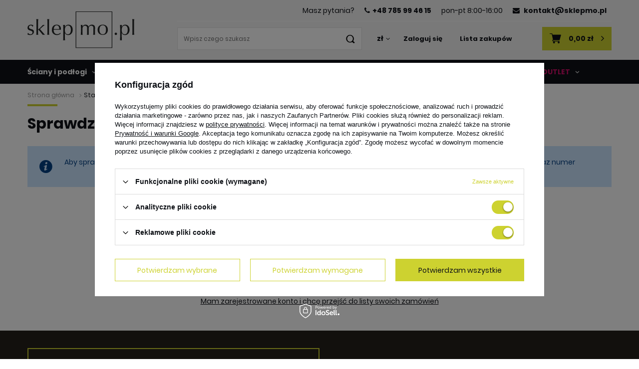

--- FILE ---
content_type: text/html; charset=utf-8
request_url: https://sklepmo.pl/order-open.php
body_size: 17299
content:
<!DOCTYPE html>
<html lang="pl" class="--vat --gross " ><head><meta name='viewport' content='user-scalable=no, initial-scale = 1.0, maximum-scale = 1.0, width=device-width'/> <meta http-equiv="Content-Type" content="text/html; charset=utf-8"><meta http-equiv="X-UA-Compatible" content="IE=edge"><title>Sklepmo.pl - Sklep z wyposażeniem wnętrz. Sprawdź ofertę</title><meta name="description" content="Markowe produkty najwyższej jakości. Sklepmo.pl - zobacz cały asortyment"><link rel="icon" href="/gfx/pol/favicon.ico"><meta name="theme-color" content="#CDD230"><meta name="msapplication-navbutton-color" content="#CDD230"><meta name="apple-mobile-web-app-status-bar-style" content="#CDD230"><link rel="preload stylesheet" as="style" href="/gfx/pol/style.css.gzip?r=1762272454"><script>var app_shop={urls:{prefix:'data="/gfx/'.replace('data="', '')+'pol/',graphql:'/graphql/v1/'},vars:{priceType:'gross',priceTypeVat:true,productDeliveryTimeAndAvailabilityWithBasket:false,geoipCountryCode:'US',},txt:{priceTypeText:'',},fn:{},fnrun:{},files:[],graphql:{}};const getCookieByName=(name)=>{const value=`; ${document.cookie}`;const parts = value.split(`; ${name}=`);if(parts.length === 2) return parts.pop().split(';').shift();return false;};if(getCookieByName('freeeshipping_clicked')){document.documentElement.classList.remove('--freeShipping');}if(getCookieByName('rabateCode_clicked')){document.documentElement.classList.remove('--rabateCode');}</script><script src="/gfx/pol/shop.js.gzip?r=1762272454"></script><meta name="robots" content="noindex,follow"><meta name="rating" content="general"><meta name="Author" content="Grupa Mo Spółka z ograniczoną odpowiedzialnością Spółka komandytowa na bazie IdoSell (www.idosell.com/shop).">
<!-- Begin LoginOptions html -->

<style>
#client_new_social .service_item[data-name="service_Apple"]:before, 
#cookie_login_social_more .service_item[data-name="service_Apple"]:before,
.oscop_contact .oscop_login__service[data-service="Apple"]:before {
    display: block;
    height: 2.6rem;
    content: url('/gfx/standards/apple.svg?r=1743165583');
}
.oscop_contact .oscop_login__service[data-service="Apple"]:before {
    height: auto;
    transform: scale(0.8);
}
#client_new_social .service_item[data-name="service_Apple"]:has(img.service_icon):before,
#cookie_login_social_more .service_item[data-name="service_Apple"]:has(img.service_icon):before,
.oscop_contact .oscop_login__service[data-service="Apple"]:has(img.service_icon):before {
    display: none;
}
</style>

<!-- End LoginOptions html -->

<!-- Open Graph -->
<script >
window.dataLayer = window.dataLayer || [];
window.gtag = function gtag() {
dataLayer.push(arguments);
}
gtag('consent', 'default', {
'ad_storage': 'denied',
'analytics_storage': 'denied',
'ad_personalization': 'denied',
'ad_user_data': 'denied',
'wait_for_update': 500
});

gtag('set', 'ads_data_redaction', true);
</script><script id="iaiscript_1" data-requirements="W10=" data-ga4_sel="ga4script">
window.iaiscript_1 = `<${'script'}  class='google_consent_mode_update'>
gtag('consent', 'update', {
'ad_storage': 'granted',
'analytics_storage': 'granted',
'ad_personalization': 'granted',
'ad_user_data': 'granted'
});
</${'script'}>`;
</script>
<!-- End Open Graph -->
                <!-- Global site tag (gtag.js) -->
                <script  async src="https://www.googletagmanager.com/gtag/js?id=G-SLH36PQ67E"></script>
                <script >
                    window.dataLayer = window.dataLayer || [];
                    window.gtag = function gtag(){dataLayer.push(arguments);}
                    gtag('js', new Date());
                    
                    gtag('config', 'G-SLH36PQ67E');

                </script>
                            <!-- Google Tag Manager -->
                    <script >(function(w,d,s,l,i){w[l]=w[l]||[];w[l].push({'gtm.start':
                    new Date().getTime(),event:'gtm.js'});var f=d.getElementsByTagName(s)[0],
                    j=d.createElement(s),dl=l!='dataLayer'?'&l='+l:'';j.async=true;j.src=
                    'https://www.googletagmanager.com/gtm.js?id='+i+dl;f.parentNode.insertBefore(j,f);
                    })(window,document,'script','dataLayer','GTM-KW6DJ98X');</script>
            <!-- End Google Tag Manager -->
<!-- Begin additional html or js -->


<!--1|1|1| modified: 2021-06-10 13:08:31-->
<script>app_shop.vars.couriersFormat = {
"0": "0x0",
"1": "41x64",
"100149": "20x30", //InPost Paczkomaty
"100155": "20x30", // InPost Kurier
"10": "20x30", //Kurier
"2": "160x0", // kurier inpost, sposób dodania taki, ponieważ ma indywidualny sposób określania możliwości.
"46":"60x80", // Wincanton - półpaleta
"4":"60x80",
"100072":"80x120", // GEIS - paleta standardowa
"100072":"120x120", // GEIS - paleta standardowa
"100046":"120x230", // JAG24 - paleta duża
"22":"120x300", // PAF - paleta wielkoformatowa + mniejsza skrzynia
"100049":"170x330" // PATRON - paleta wielkoformatowa + większa skrzynia
}</script>
<!--6|1|6| modified: 2022-09-22 11:56:41-->
<!-- Hotjar Tracking Code for https://sklepmo.pl/ -->
<script>
(function(h,o,t,j,a,r){
h.hj=h.hj||function(){(h.hj.q=h.hj.q||[]).push(arguments)};
h._hjSettings={hjid:3169386,hjsv:6};
a=o.getElementsByTagName('head')[0];
r=o.createElement('script');r.async=1;
r.src=t+h._hjSettings.hjid+j+h._hjSettings.hjsv;
a.appendChild(r);
})(window,document,' https://static.hotjar.com/c/hotjar-','.js?sv=');
</script>
<!--10|1|7| modified: 2023-06-15 20:27:41-->
<script>const hidden_ids = [
'2257',
'2278',
'2315',
'2247',
'4299',
'1464',
'4125',
'4355'
  ];

const hidden_special_ids = [
'36096729_10'
  ];</script>
<!--11|1|8-->
<!-- Google tag (gtag.js) -->
<script async src="https://www.googletagmanager.com/gtag/js?id=G-K91L7NEY8V"></script>
<script>
  window.dataLayer = window.dataLayer || [];
  function gtag(){dataLayer.push(arguments);}
  gtag('js', new Date());

  gtag('config', 'G-K91L7NEY8V');
</script>
<!--13|1|8-->
<script type="application/ld+json">{
          "@context": "https://schema.org",
          "@type": "LocalBusiness",
          "name": "Grupa Mo Spółka z ograniczoną odpowiedzialnością sp.k.",
          "image": "https://sklepmo.pl/data/gfx/mask/pol/logo_1_big.png",
          "url": "https://sklepmo.pl/",
          "telephone": "+48 785 994 615",
          "address": {
            "@type": "PostalAddress",
            "streetAddress": "Głogowska 248",
            "addressLocality": "Poznań",
            "postalCode": "60-111",
            "addressRegion": "wielkopolskie",
            "addressCountry": "PL"
          },
          "openingHoursSpecification": [
            {
              "@type": "OpeningHoursSpecification",
              "dayOfWeek": [
                "Monday",
                "Tuesday",
                "Wednesday",
                "Thursday",
                "Friday"
              ],
              "opens": "09:00",
              "closes": "19:00"
            },
            {
              "@type": "OpeningHoursSpecification",
              "dayOfWeek": "Saturday",
              "opens": "09:00",
              "closes": "16:00"
            }
          ]
        }</script>
<!--14|1|8-->
<script>
if (window.location.href === 'https://sklepmo.pl/pol_m_Lazienka_MEBLE-LAZIENKOWE_Lustra-lazienkowe-266.html') {
    // Sprawdzenie czy istnieje już canonical
    var existing = document.querySelector('link[rel="canonical"]');
    if (existing) {
        // Zamieniamy href istniejącego canonicala
        existing.href = 'https://sklepmo.pl/pol_m_Lazienka_LUSTRA-LAZIENKOWE-354.html';
        console.log('Canonical zaktualizowany: ' + existing.href);
    } else {
        // Tworzymy nowy, jeśli nie ma
        var link = document.createElement('link');
        link.rel = 'canonical';
        link.href = 'https://sklepmo.pl/pol_m_Lazienka_LUSTRA-LAZIENKOWE-354.html';
        document.head.appendChild(link);
        console.log('Canonical dodany: ' + link.href);
    }
}
</script>

<!-- End additional html or js -->
</head><body><script>
					var script = document.createElement('script');
					script.src = app_shop.urls.prefix + 'envelope.js.gzip';

					document.getElementsByTagName('body')[0].insertBefore(script, document.getElementsByTagName('body')[0].firstChild);
				</script><div id="container" class="order-open_page container"><header class="d-flex flex-nowrap flex-md-wrap mx-md-n3 commercial_banner"><script class="ajaxLoad">
                app_shop.vars.vat_registered = "true";
                app_shop.vars.currency_format = "###,##0.00";
                
                    app_shop.vars.currency_before_value = false;
                
                    app_shop.vars.currency_space = true;
                
                app_shop.vars.symbol = "zł";
                app_shop.vars.id= "PLN";
                app_shop.vars.baseurl = "http://sklepmo.pl/";
                app_shop.vars.sslurl= "https://sklepmo.pl/";
                app_shop.vars.curr_url= "%2Forder-open.php";
                

                var currency_decimal_separator = ',';
                var currency_grouping_separator = ' ';

                
                    app_shop.vars.blacklist_extension = ["exe","com","swf","js","php"];
                
                    app_shop.vars.blacklist_mime = ["application/javascript","application/octet-stream","message/http","text/javascript","application/x-deb","application/x-javascript","application/x-shockwave-flash","application/x-msdownload"];
                
                    app_shop.urls.contact = "/contact-pol.html";
                </script><div id="viewType" style="display:none"></div><div id="menu_banners3" class="d-none d-sm-block col-9"><div class="menu_button3_wrapper"><div class="banners3 d-none d-md-flex justify-content-end align-items-center">
    <div class="banners3__label mx-2">
        <span>Masz pytania?</span>
    </div>
    <div class="banners3__link mx-2">
        <a href="tel:+48785994615"><strong><i class="icon-phone"></i>+48 785 99 46 15</strong></a>
    </div>
    <div class="banners3__label mx-2">
        <span>pon-pt 8:00-16:00</span>
    </div>
    <div class="banners3__link mx-2">
        <a href="mailto:kontakt@sklepmo.pl"><strong><i class="icon-envelope"></i> kontakt@sklepmo.pl</strong></a>
    </div>
</div></div></div><div id="logo" class="col-md-3 d-flex align-items-center"><a href="/main.php" target="_self"><img src="/data/gfx/mask/pol/logo_1_big.png" alt="Sklep Mo – armatura i ceramika" width="214" height="74"></a></div><form action="https://sklepmo.pl/search.php" method="get" id="menu_search" class="col-md-3 col-lg-4"><label class="d-md-none"><i class="icon-search"></i></label><div><div class="form-group"><input id="menu_search_text" type="text" name="text" class="catcomplete" placeholder="Wpisz czego szukasz"></div><button type="submit"><i class="icon-search"></i></button><a href="https://sklepmo.pl/searching.php" title=""><i class="icon-remove d-md-none"></i></a></div></form><div id="menu_settings" class="col-md-3 px-0 px-md-3 d-flex align-items-center justify-content-center justify-content-lg-between"><div class="open_trigger"><span class="d-none d-md-inline-block flag_txt">zł</span><div class="menu_settings_wrapper d-md-none"><div class="menu_settings_inline"><div class="menu_settings_header">
                                        Język i waluta: 
                                    </div><div class="menu_settings_content"><span class="menu_settings_flag flag flag_pol"></span><strong class="menu_settings_value"><span class="menu_settings_language">pl</span><span> | </span><span class="menu_settings_currency">zł</span></strong></div></div><div class="menu_settings_inline"><div class="menu_settings_header">
                                        Dostawa do: 
                                    </div><div class="menu_settings_content"><strong class="menu_settings_value">Polska</strong></div></div></div><i class="icon-angle-down d-none d-md-inline-block"></i></div><form action="https://sklepmo.pl/settings.php" method="post"><ul class="bg_alter"><li><div class="form-group"><label for="menu_settings_curr">Waluta</label><div class="select-after"><select class="form-control" name="curr" id="menu_settings_curr"><option value="PLN" selected>zł</option><option value="EUR">€ (1 zł = 0.2365€)
                                                                    </option></select></div></div><div class="form-group"><label for="menu_settings_country">Dostawa do</label><div class="select-after"><select class="form-control" name="country" id="menu_settings_country"><option value="1143020076">Holandia</option><option selected value="1143020003">Polska</option></select></div></div></li><li class="buttons"><button class="btn --solid --large" type="submit">
                                        Zastosuj zmiany
                                    </button></li></ul></form><div id="menu_additional"><a class="account_link" href="https://sklepmo.pl/login.php">Zaloguj się</a><a href="/basketedit.php?mode=2" class="wishlist_link">
                            Lista zakupów
							<span>0</span></a></div></div><script>
            app_shop.txt.basket = {
                remove_product: "Usuń produkt",
                products_worth: "Wartość zamówienia:>",
                shipping_cost: "Koszt przesyłki od: >",
                order_button_title: "Kliknij, by przejść do koszyka",
                order_button_text: "Złóż zamówienie",
                free_shipping: "Darmowa dostawa!",
                free_shipping_left: "Do darmowej dostawy brakuje: >"
            };</script><div id="menu_basket" class="col"><div class="menu_basket_content"><div id="menu_basket_container" class="menu_basket_container"><a class="basket_link" href="/basketedit.php"><strong>0,00 zł</strong></a></div></div></div><nav id="menu_categories" class="col-md-12 px-0 px-md-3 wide"><button type="button" class="navbar-toggler"><i class="icon-reorder"></i></button><div class="navbar-collapse" id="menu_navbar"><ul class="navbar-nav mx-md-n2"><li class="nav-item"><a  href="/pol_m_Sciany-i-podlogi-158.html" target="_self" title="Ściany i podłogi" class="nav-link" >Ściany i podłogi</a><ul class="navbar-subnav"><li class="nav-item"><a class="nav-link" href="/pol_m_Sciany-i-podlogi_PLYTKI-CERAMICZNE-194.html" target="_self">PŁYTKI CERAMICZNE</a><ul class="navbar-subsubnav"><li class="nav-item"><a class="nav-link" href="/pol_m_Sciany-i-podlogi_PLYTKI-CERAMICZNE_Plytki-podlogowe-195.html" target="_self">Płytki podłogowe</a></li><li class="nav-item"><a class="nav-link" href="/pol_m_Sciany-i-podlogi_PLYTKI-CERAMICZNE_Plytki-scienne-202.html" target="_self">Płytki ścienne</a></li><li class="nav-item"><a class="nav-link" href="/pol_m_Sciany-i-podlogi_PLYTKI-CERAMICZNE_Dekory-i-mozaiki-203.html" target="_self">Dekory i mozaiki</a></li><li class="nav-item"><a class="nav-link" href="/pol_m_Sciany-i-podlogi_PLYTKI-CERAMICZNE_Plytki-tarasowe-206.html" target="_self">Płytki tarasowe</a></li><li class="nav-item"><a class="nav-link" href="/pol_m_Sciany-i-podlogi_PLYTKI-CERAMICZNE_Plytki-elewacyjne-208.html" target="_self">Płytki elewacyjne</a></li><li class="nav-item"><a class="nav-link" href="/pol_m_Sciany-i-podlogi_PLYTKI-CERAMICZNE_Plytki-wielkoformatowe-198.html" target="_self">Płytki wielkoformatowe</a></li><li class="nav-item"><a class="nav-link" href="/pol_m_Sciany-i-podlogi_PLYTKI-CERAMICZNE_Plytki-marmuropodobne-196.html" target="_self">Płytki marmuropodobne</a></li><li class="nav-item"><a class="nav-link" href="/pol_m_Sciany-i-podlogi_PLYTKI-CERAMICZNE_Plytki-drewnopodobne-197.html" target="_self">Płytki drewnopodobne</a></li><li class="nav-item"><a class="nav-link" href="/pol_m_Sciany-i-podlogi_PLYTKI-CERAMICZNE_Plytki-betonopodobne-201.html" target="_self">Płytki betonopodobne</a></li><li class="nav-item"><a class="nav-link" href="/pol_m_Sciany-i-podlogi_PLYTKI-CERAMICZNE_Plytki-kamieniopodobne-200.html" target="_self">Płytki kamieniopodobne</a></li><li class="nav-item"><a class="nav-link" href="/pol_m_Sciany-i-podlogi_PLYTKI-CERAMICZNE_Plytki-typu-lastryko-204.html" target="_self">Płytki typu lastryko</a></li><li class="nav-item"><a class="nav-link" href="/pol_m_Sciany-i-podlogi_PLYTKI-CERAMICZNE_Plytki-w-monokolorze-199.html" target="_self">Płytki w monokolorze</a></li><li class="nav-item"><a class="nav-link" href="/pol_m_Sciany-i-podlogi_PLYTKI-CERAMICZNE_Plytki-3D-205.html" target="_self">Płytki 3D</a></li><li class="nav-item"><a class="nav-link" href="/pol_m_Sciany-i-podlogi_PLYTKI-CERAMICZNE_Plytki-patchworkowe-207.html" target="_self">Płytki patchworkowe</a></li><li class="nav-item"><a class="nav-link" href="/pol_m_Sciany-i-podlogi_PLYTKI-CERAMICZNE_Plytki-heksagonalne-209.html" target="_self">Płytki heksagonalne</a></li></ul></li><li class="nav-item"><a class="nav-link" href="/pol_m_Sciany-i-podlogi_PODLOGI-WINYLOWE-271.html" target="_self">PODŁOGI WINYLOWE</a><ul class="navbar-subsubnav"><li class="nav-item"><a class="nav-link" href="/pol_m_Sciany-i-podlogi_PODLOGI-WINYLOWE_Panele-winylowe-LVT-272.html" target="_self">Panele winylowe LVT</a></li><li class="nav-item"><a class="nav-link" href="/pol_m_Sciany-i-podlogi_PODLOGI-WINYLOWE_Panele-winylowe-SPC-273.html" target="_self">Panele winylowe SPC</a></li><li class="nav-item"><a class="nav-link" href="/pol_m_Sciany-i-podlogi_PODLOGI-WINYLOWE_Panele-winylowe-PCV-274.html" target="_self">Panele winylowe PCV</a></li><li class="nav-item"><a class="nav-link" href="/pol_m_Sciany-i-podlogi_PODLOGI-WINYLOWE_Panele-winylowe-w-jodelke-381.html" target="_self">Panele winylowe w jodełkę</a></li></ul></li><li class="nav-item"><a class="nav-link" href="/pol_m_Sciany-i-podlogi_SZTUCZNA-TRAWA-332.html" target="_self">SZTUCZNA TRAWA</a></li><li class="nav-item"><a class="nav-link" href="/pol_m_Sciany-i-podlogi_PLYTKI-TARASOWE-I-OGRODOWE-339.html" target="_self">PŁYTKI TARASOWE I OGRODOWE</a><ul class="navbar-subsubnav"><li class="nav-item"><a class="nav-link" href="/pol_m_Sciany-i-podlogi_PLYTKI-TARASOWE-I-OGRODOWE_Akcesoria-do-montazu-340.html" target="_self">Akcesoria do montażu</a></li><li class="nav-item"><a class="nav-link" href="/pol_m_Sciany-i-podlogi_PLYTKI-TARASOWE-I-OGRODOWE_Plytki-tarasowe-i-ogrodowe-362.html" target="_self">Płytki tarasowe i ogrodowe</a></li></ul></li><li class="nav-item"><a class="nav-link" href="/pol_m_Sciany-i-podlogi_TAPETY-376.html" target="_self">TAPETY</a></li></ul></li><li class="nav-item"><a  href="/pol_m_Lazienka-168.html" target="_self" title="Łazienka" class="nav-link" >Łazienka</a><ul class="navbar-subnav"><li class="nav-item"><a class="nav-link" href="/pol_m_Lazienka_BATERIE-169.html" target="_self">BATERIE</a><ul class="navbar-subsubnav"><li class="nav-item"><a class="nav-link" href="/pol_m_Lazienka_BATERIE_Baterie-umywalkowe-170.html" target="_self">Baterie umywalkowe</a></li><li class="nav-item"><a class="nav-link" href="/pol_m_Lazienka_BATERIE_Baterie-bidetowe-171.html" target="_self">Baterie bidetowe</a></li><li class="nav-item"><a class="nav-link" href="/pol_m_Lazienka_BATERIE_Baterie-wannowe-212.html" target="_self">Baterie wannowe</a></li><li class="nav-item"><a class="nav-link" href="/pol_m_Lazienka_BATERIE_Baterie-wannowo-prysznicowe-211.html" target="_self">Baterie wannowo-prysznicowe</a></li><li class="nav-item"><a class="nav-link" href="/pol_m_Lazienka_BATERIE_Baterie-prysznicowe-214.html" target="_self">Baterie prysznicowe</a></li><li class="nav-item"><a class="nav-link" href="/pol_m_Lazienka_BATERIE_Zestawy-prysznicowe-213.html" target="_self">Zestawy prysznicowe</a></li><li class="nav-item"><a class="nav-link" href="/pol_m_Lazienka_BATERIE_Deszczownice-215.html" target="_self">Deszczownice</a></li><li class="nav-item"><a class="nav-link" href="/pol_m_Lazienka_BATERIE_Elementy-podtynkowe-216.html" target="_self">Elementy podtynkowe</a></li><li class="nav-item"><a class="nav-link" href="/pol_m_Lazienka_BATERIE_Baterie-akcesoria-210.html" target="_self">Baterie - akcesoria</a></li></ul></li><li class="nav-item"><a class="nav-link" href="/pol_m_Lazienka_UMYWALKI-173.html" target="_self">UMYWALKI</a><ul class="navbar-subsubnav"><li class="nav-item"><a class="nav-link" href="/pol_m_Lazienka_UMYWALKI_Umywalki-wiszace-260.html" target="_self">Umywalki wiszące</a></li><li class="nav-item"><a class="nav-link" href="/pol_m_Lazienka_UMYWALKI_Umywalki-nablatowe-174.html" target="_self">Umywalki nablatowe</a></li><li class="nav-item"><a class="nav-link" href="/pol_m_Lazienka_UMYWALKI_Umywalki-podblatowe-224.html" target="_self">Umywalki podblatowe</a></li><li class="nav-item"><a class="nav-link" href="/pol_m_Lazienka_UMYWALKI_Umywalki-polblatowe-329.html" target="_self">Umywalki półblatowe</a></li><li class="nav-item"><a class="nav-link" href="/pol_m_Lazienka_UMYWALKI_Umywalki-wpuszczane-w-blat-226.html" target="_self">Umywalki wpuszczane w blat</a></li><li class="nav-item"><a class="nav-link" href="/pol_m_Lazienka_UMYWALKI_Umywalki-meblowe-227.html" target="_self">Umywalki meblowe</a></li><li class="nav-item"><a class="nav-link" href="/pol_m_Lazienka_UMYWALKI_Umywalki-wolnostojace-225.html" target="_self">Umywalki wolnostojące</a></li><li class="nav-item"><a class="nav-link" href="/pol_m_Lazienka_UMYWALKI_Korki-do-umywalek-254.html" target="_self">Korki do umywalek</a></li><li class="nav-item"><a class="nav-link" href="/pol_m_Lazienka_UMYWALKI_Syfony-do-umywalek-313.html" target="_self">Syfony do umywalek</a></li></ul></li><li class="nav-item"><a class="nav-link" href="/pol_m_Lazienka_TOALETY-I-WC-217.html" target="_self">TOALETY I WC</a><ul class="navbar-subsubnav"><li class="nav-item"><a class="nav-link" href="/pol_m_Lazienka_TOALETY-I-WC_Miski-WC-219.html" target="_self">Miski WC</a></li><li class="nav-item"><a class="nav-link" href="/pol_m_Lazienka_TOALETY-I-WC_Deski-sedesowe-218.html" target="_self">Deski sedesowe</a></li><li class="nav-item"><a class="nav-link" href="/pol_m_Lazienka_TOALETY-I-WC_Bidety-259.html" target="_self">Bidety</a></li><li class="nav-item"><a class="nav-link" href="/pol_m_Lazienka_TOALETY-I-WC_Pisuary-220.html" target="_self">Pisuary</a></li><li class="nav-item"><a class="nav-link" href="/pol_m_Lazienka_TOALETY-I-WC_Toalety-myjace-330.html" target="_self">Toalety myjące</a></li><li class="nav-item"><a class="nav-link" href="/pol_m_Lazienka_TOALETY-I-WC_Akcesoria-221.html" target="_self">Akcesoria</a></li><li class="nav-item"><a class="nav-link" href="/pol_m_Lazienka_TOALETY-I-WC_Przyciski-splukujace-242.html" target="_self">Przyciski spłukujące</a></li><li class="nav-item"><a class="nav-link" href="/pol_m_Lazienka_TOALETY-I-WC_Stelaze-podtynkowe-246.html" target="_self">Stelaże podtynkowe</a></li></ul></li><li class="nav-item"><a class="nav-link" href="/pol_m_Lazienka_WANNY-176.html" target="_self">WANNY</a><ul class="navbar-subsubnav"><li class="nav-item"><a class="nav-link" href="/pol_m_Lazienka_WANNY_Wanny-wolnostojace-229.html" target="_self">Wanny wolnostojące</a></li><li class="nav-item"><a class="nav-link" href="/pol_m_Lazienka_WANNY_Wanny-prostokatne-177.html" target="_self">Wanny prostokątne</a></li><li class="nav-item"><a class="nav-link" href="/pol_m_Lazienka_WANNY_Wanny-owalne-228.html" target="_self">Wanny owalne</a></li><li class="nav-item"><a class="nav-link" href="/pol_m_Lazienka_WANNY_Wanny-asymetryczne-230.html" target="_self">Wanny asymetryczne</a></li><li class="nav-item"><a class="nav-link" href="/pol_m_Lazienka_WANNY_Syfony-do-wanien-318.html" target="_self">Syfony do wanien</a></li><li class="nav-item"><a class="nav-link" href="/pol_m_Lazienka_WANNY_Obudowy-i-nogi-do-wanien-323.html" target="_self">Obudowy i nogi do wanien</a></li></ul></li><li class="nav-item"><a class="nav-link" href="/pol_m_Lazienka_BRODZIKI-231.html" target="_self">BRODZIKI</a><ul class="navbar-subsubnav"><li class="nav-item"><a class="nav-link" href="/pol_m_Lazienka_BRODZIKI_Brodziki-kwadratowe-232.html" target="_self">Brodziki kwadratowe</a></li><li class="nav-item"><a class="nav-link" href="/pol_m_Lazienka_BRODZIKI_Brodziki-prostokatne-234.html" target="_self">Brodziki prostokątne</a></li><li class="nav-item"><a class="nav-link" href="/pol_m_Lazienka_BRODZIKI_Brodziki-polokragle-235.html" target="_self">Brodziki półokrągłe</a></li><li class="nav-item"><a class="nav-link" href="/pol_m_Lazienka_BRODZIKI_Syfony-do-brodzikow-333.html" target="_self">Syfony do brodzików</a></li><li class="nav-item"><a class="nav-link" href="/pol_m_Lazienka_BRODZIKI_Obudowy-i-akcesoria-do-brodzikow-365.html" target="_self">Obudowy i akcesoria do brodzików</a></li></ul></li><li class="nav-item"><a class="nav-link" href="/pol_m_Lazienka_PRYSZNICE-236.html" target="_self">PRYSZNICE</a><ul class="navbar-subsubnav"><li class="nav-item"><a class="nav-link" href="/pol_m_Lazienka_PRYSZNICE_Kabiny-prysznicowe-237.html" target="_self">Kabiny prysznicowe</a></li><li class="nav-item"><a class="nav-link" href="/pol_m_Lazienka_PRYSZNICE_Drzwi-prysznicowe-239.html" target="_self">Drzwi prysznicowe</a></li><li class="nav-item"><a class="nav-link" href="/pol_m_Lazienka_PRYSZNICE_Scianki-prysznicowe-240.html" target="_self">Ścianki prysznicowe</a></li><li class="nav-item"><a class="nav-link" href="/pol_m_Lazienka_PRYSZNICE_Kabiny-Walk-in-241.html" target="_self">Kabiny Walk-in</a></li><li class="nav-item"><a class="nav-link" href="/pol_m_Lazienka_PRYSZNICE_Baterie-prysznicowe-257.html" target="_self">Baterie prysznicowe</a></li><li class="nav-item"><a class="nav-link" href="/pol_m_Lazienka_PRYSZNICE_Deszczownice-258.html" target="_self">Deszczownice</a></li><li class="nav-item"><a class="nav-link" href="/pol_m_Lazienka_PRYSZNICE_Odplywy-prysznicowe-261.html" target="_self">Odpływy prysznicowe</a></li></ul></li><li class="nav-item"><a class="nav-link" href="/pol_m_Lazienka_STELAZE-PODTYNKOWE-243.html" target="_self">STELAŻE PODTYNKOWE</a><ul class="navbar-subsubnav"><li class="nav-item"><a class="nav-link" href="/pol_m_Lazienka_STELAZE-PODTYNKOWE_Przyciski-splukujace-244.html" target="_self">Przyciski spłukujące</a></li><li class="nav-item"><a class="nav-link" href="/pol_m_Lazienka_STELAZE-PODTYNKOWE_Stelaze-podtynkowe-akcesoria-245.html" target="_self">Stelaże podtynkowe-akcesoria</a></li><li class="nav-item"><a class="nav-link" href="/pol_m_Lazienka_STELAZE-PODTYNKOWE_Stelaze-podtynkowe-247.html" target="_self">Stelaże podtynkowe</a></li></ul></li><li class="nav-item"><a class="nav-link" href="/pol_m_Lazienka_ODPLYWY-SYFONY-I-ZAWORY-314.html" target="_self">ODPŁYWY, SYFONY I ZAWORY</a><ul class="navbar-subsubnav"><li class="nav-item"><a class="nav-link" href="/pol_m_Lazienka_ODPLYWY-SYFONY-I-ZAWORY_Syfony-do-umywalek-315.html" target="_self">Syfony do umywalek</a></li><li class="nav-item"><a class="nav-link" href="/pol_m_Lazienka_ODPLYWY-SYFONY-I-ZAWORY_Korki-do-umywalek-316.html" target="_self">Korki do umywalek</a></li><li class="nav-item"><a class="nav-link" href="/pol_m_Lazienka_ODPLYWY-SYFONY-I-ZAWORY_Odplywy-prysznicowe-317.html" target="_self">Odpływy prysznicowe</a></li><li class="nav-item"><a class="nav-link" href="/pol_m_Lazienka_ODPLYWY-SYFONY-I-ZAWORY_Syfony-do-wanien-319.html" target="_self">Syfony do wanien</a></li><li class="nav-item"><a class="nav-link" href="/pol_m_Lazienka_ODPLYWY-SYFONY-I-ZAWORY_Syfony-do-brodzikow-328.html" target="_self">Syfony do brodzików</a></li><li class="nav-item"><a class="nav-link" href="/pol_m_Lazienka_ODPLYWY-SYFONY-I-ZAWORY_Zawory-i-elementy-podtynkowe-366.html" target="_self">Zawory i elementy podtynkowe</a></li></ul></li><li class="nav-item"><a class="nav-link" href="/pol_m_Lazienka_MEBLE-LAZIENKOWE-265.html" target="_self">MEBLE ŁAZIENKOWE</a><ul class="navbar-subsubnav"><li class="nav-item"><a class="nav-link" href="/pol_m_Lazienka_MEBLE-LAZIENKOWE_Lustra-lazienkowe-266.html" target="_self">Lustra łazienkowe</a></li><li class="nav-item"><a class="nav-link" href="/pol_m_Lazienka_MEBLE-LAZIENKOWE_Szafki-lazienkowe-277.html" target="_self">Szafki łazienkowe</a></li><li class="nav-item"><a class="nav-link" href="/pol_m_Lazienka_MEBLE-LAZIENKOWE_Blaty-i-konsole-do-lazienki-324.html" target="_self">Blaty i konsole do łazienki</a></li><li class="nav-item"><a class="nav-link" href="/pol_m_Lazienka_MEBLE-LAZIENKOWE_Stoliki-lazienkowe-345.html" target="_self">Stoliki łazienkowe</a></li></ul></li><li class="nav-item"><a class="nav-link" href="/pol_m_Lazienka_AKCESORIA-LAZIENKOWE-279.html" target="_self">AKCESORIA ŁAZIENKOWE</a><ul class="navbar-subsubnav"><li class="nav-item"><a class="nav-link" href="/pol_m_Lazienka_AKCESORIA-LAZIENKOWE_Haczyki-287.html" target="_self">Haczyki</a></li><li class="nav-item"><a class="nav-link" href="/pol_m_Lazienka_AKCESORIA-LAZIENKOWE_Wieszaki-i-drazki-na-reczniki-280.html" target="_self">Wieszaki i drążki na ręczniki</a></li><li class="nav-item"><a class="nav-link" href="/pol_m_Lazienka_AKCESORIA-LAZIENKOWE_Dozowniki-na-mydlo-284.html" target="_self">Dozowniki na mydło</a></li><li class="nav-item"><a class="nav-link" href="/pol_m_Lazienka_AKCESORIA-LAZIENKOWE_Szczotki-do-WC-286.html" target="_self">Szczotki do WC</a></li><li class="nav-item"><a class="nav-link" href="/pol_m_Lazienka_AKCESORIA-LAZIENKOWE_Uchwyty-na-papier-toaletowy-282.html" target="_self">Uchwyty na papier toaletowy</a></li><li class="nav-item"><a class="nav-link" href="/pol_m_Lazienka_AKCESORIA-LAZIENKOWE_Inne-akcesoria-283.html" target="_self">Inne akcesoria</a></li><li class="nav-item"><a class="nav-link" href="/pol_m_Lazienka_AKCESORIA-LAZIENKOWE_Zestawy-akcesoriow-382.html" target="_self">Zestawy akcesoriów</a></li></ul></li><li class="nav-item"><a class="nav-link" href="/pol_m_Lazienka_LUSTRA-LAZIENKOWE-354.html" target="_self">LUSTRA ŁAZIENKOWE</a><ul class="navbar-subsubnav"><li class="nav-item"><a class="nav-link" href="/pol_m_Lazienka_LUSTRA-LAZIENKOWE_Lustra-prostokatne-358.html" target="_self">Lustra prostokątne</a></li></ul></li></ul></li><li class="nav-item"><a  href="/pol_m_Dom-346.html" target="_self" title="Dom" class="nav-link" >Dom</a><ul class="navbar-subnav"><li class="nav-item"><a class="nav-link" href="/pol_m_Dom_SALON-347.html" target="_self">SALON</a><ul class="navbar-subsubnav"><li class="nav-item"><a class="nav-link" href="/pol_m_Dom_SALON_Stoliki-do-salonu-348.html" target="_self">Stoliki do salonu</a></li><li class="nav-item"><a class="nav-link" href="/pol_m_Dom_SALON_Lustra-361.html" target="_self">Lustra</a></li></ul></li><li class="nav-item"><a class="nav-link" href="/pol_m_Dom_UZDATNIANIE-WODY-367.html" target="_self">UZDATNIANIE WODY</a><ul class="navbar-subsubnav"><li class="nav-item"><a class="nav-link" href="/pol_m_Dom_UZDATNIANIE-WODY_Uzdatniacze-wody-368.html" target="_self">Uzdatniacze wody</a></li></ul></li></ul></li><li class="nav-item"><a  href="/pol_m_Ogrzewanie-179.html" target="_self" title="Ogrzewanie" class="nav-link" >Ogrzewanie</a><ul class="navbar-subnav"><li class="nav-item"><a class="nav-link" href="/pol_m_Ogrzewanie_Grzejniki-dekoracyjne-180.html" target="_self">Grzejniki dekoracyjne</a></li><li class="nav-item"><a class="nav-link" href="/pol_m_Ogrzewanie_Grzejniki-lazienkowe-181.html" target="_self">Grzejniki łazienkowe</a></li><li class="nav-item"><a class="nav-link" href="/pol_m_Ogrzewanie_Grzejniki-drabinkowe-248.html" target="_self">Grzejniki drabinkowe</a></li><li class="nav-item"><a class="nav-link" href="/pol_m_Ogrzewanie_Grzejniki-plytowe-322.html" target="_self">Grzejniki płytowe</a></li><li class="nav-item"><a class="nav-link" href="/pol_m_Ogrzewanie_Grzejniki-elektryczne-250.html" target="_self">Grzejniki elektryczne</a></li><li class="nav-item"><a class="nav-link" href="/pol_m_Ogrzewanie_Zawory-i-akcesoria-do-grzejnikow-249.html" target="_self">Zawory i akcesoria do grzejników</a></li></ul></li><li class="nav-item"><a  href="/pol_m_Oswietlenie-100.html" target="_self" title="Oświetlenie " class="nav-link" >Oświetlenie </a><ul class="navbar-subnav"><li class="nav-item"><a class="nav-link" href="/pol_m_Oswietlenie-_Kinkiety-269.html" target="_self">Kinkiety</a></li><li class="nav-item"><a class="nav-link" href="/pol_m_Oswietlenie-_Lampy-sufitowe-267.html" target="_self">Lampy sufitowe</a></li><li class="nav-item"><a class="nav-link" href="/pol_m_Oswietlenie-_Lampy-stojace-289.html" target="_self">Lampy stojące</a></li><li class="nav-item"><a class="nav-link" href="/pol_m_Oswietlenie-_System-magnetyczny-oswietlenia-LED-268.html" target="_self">System magnetyczny oświetlenia LED</a></li><li class="nav-item"><a class="nav-link" href="/pol_m_Oswietlenie-_Akcesoria-do-oswietlenia-270.html" target="_self">Akcesoria do oświetlenia</a></li></ul></li><li class="nav-item"><a  href="/pol_m_Ogrod-334.html" target="_self" title="Ogród" class="nav-link" >Ogród</a><ul class="navbar-subnav"><li class="nav-item"><a class="nav-link" href="/pol_m_Ogrod_SZTUCZNA-TRAWA-335.html" target="_self">SZTUCZNA TRAWA</a><ul class="navbar-subsubnav"><li class="nav-item"><a class="nav-link" href="/pol_m_Ogrod_SZTUCZNA-TRAWA_Sztuczna-trawa-349.html" target="_self">Sztuczna trawa</a></li><li class="nav-item"><a class="nav-link" href="/pol_m_Ogrod_SZTUCZNA-TRAWA_Akcesoria-do-trawy-350.html" target="_self">Akcesoria do trawy</a></li></ul></li><li class="nav-item"><a class="nav-link" href="/pol_m_Ogrod_PLYTKI-TARASOWE-I-OGRODOWE-338.html" target="_self">PŁYTKI TARASOWE I OGRODOWE</a><ul class="navbar-subsubnav"><li class="nav-item"><a class="nav-link" href="/pol_m_Ogrod_PLYTKI-TARASOWE-I-OGRODOWE_Akcesoria-do-montazu-342.html" target="_self">Akcesoria do montażu</a></li><li class="nav-item"><a class="nav-link" href="/pol_m_Ogrod_PLYTKI-TARASOWE-I-OGRODOWE_Plytki-tarasowe-i-ogrodowe-363.html" target="_self">Płytki tarasowe i ogrodowe</a></li></ul></li><li class="nav-item"><a class="nav-link" href="/pol_m_Ogrod_PUNKTY-POBORU-WODY-378.html" target="_self">PUNKTY POBORU WODY</a><ul class="navbar-subsubnav"><li class="nav-item"><a class="nav-link" href="/pol_m_Ogrod_PUNKTY-POBORU-WODY_Aquapoint-379.html" target="_self">Aquapoint</a></li><li class="nav-item"><a class="nav-link" href="/pol_m_Ogrod_PUNKTY-POBORU-WODY_Akcesoria-do-montazu-380.html" target="_self">Akcesoria do montażu</a></li></ul></li></ul></li><li class="nav-item"><a  href="https://sklepmo.yourtechnicaldomain.com/blog-list.php?id=2" target="_self" title="Blog" class="nav-link" >Blog</a></li><li class="nav-item"><a class="nav-link" href="/producers.php" title="Kliknij, aby wyświetlić wszystkich producentów">
                                Producenci
                              </a><ul class="navbar-subnav"><li class="nav-item"><a class="nav-link" title="ALTHEA" href="/firm-pol-1621929404-ALTHEA.html">ALTHEA</a></li><li class="nav-item"><a class="nav-link" title="Ape" href="/firm-pol-1591341106-Ape.html">Ape</a></li><li class="nav-item"><a class="nav-link" title="AQFORM" href="/firm-pol-1591734648-AQFORM.html">AQFORM</a></li><li class="nav-item"><a class="nav-link" title="Arcana" href="/firm-pol-1621929328-Arcana.html">Arcana</a></li><li class="nav-item"><a class="nav-link" title="ARIOSTEA" href="/firm-pol-1621929450-ARIOSTEA.html">ARIOSTEA</a></li><li class="nav-item"><a class="nav-link" title="Arkos" href="/firm-pol-1591734652-Arkos.html">Arkos</a></li><li class="nav-item"><a class="nav-link" title="Artemide" href="/firm-pol-1591734592-Artemide.html">Artemide</a></li><li class="nav-item"><a class="nav-link" title="astro" href="/firm-pol-1591734663-astro.html">astro</a></li><li class="nav-item"><a class="nav-link" title="astro lighting" href="/firm-pol-1621929423-astro-lighting.html">astro lighting</a></li><li class="nav-item"><a class="nav-link" title="AXOR" href="/firm-pol-1621929366-AXOR.html">AXOR</a></li><li class="nav-item"><a class="nav-link" title="Azteca" href="/firm-pol-1591341113-Azteca.html">Azteca</a></li><li class="nav-item"><a class="nav-link" title="AZULEJO ESPANOL" href="/firm-pol-1621929426-AZULEJO-ESPANOL.html">AZULEJO ESPANOL</a></li><li class="nav-item"><a class="nav-link" title="Baldocer" href="/firm-pol-1591734619-Baldocer.html">Baldocer</a></li><li class="nav-item"><a class="nav-link" title="Barwolf" href="/firm-pol-1591734615-Barwolf.html">Barwolf</a></li><li class="nav-item"><a class="nav-link" title="Basicstern" href="/firm-pol-1591734621-Basicstern.html">Basicstern</a></li><li class="nav-item"><a class="nav-link" title="BEGA" href="/firm-pol-1591734651-BEGA.html">BEGA</a></li><li class="nav-item"><a class="nav-link" title="BISAZZA" href="/firm-pol-1621929387-BISAZZA.html">BISAZZA</a></li><li class="nav-item"><a class="nav-link" title="Blauet" href="/firm-pol-1591734598-Blauet.html">Blauet</a></li><li class="nav-item"><a class="nav-link" title="Blomus" href="/firm-pol-1621929363-Blomus.html">Blomus</a></li><li class="nav-item"><a class="nav-link" title="Casalgrande Padana" href="/firm-pol-1591254025-Casalgrande-Padana.html">Casalgrande Padana</a></li><li class="nav-item"><a class="nav-link" title="Catalano" href="/firm-pol-1308137285-Catalano.html">Catalano</a></li><li class="nav-item"><a class="nav-link" title="Ceramika Netto" href="/firm-pol-1621929451-Ceramika-Netto.html">Ceramika Netto</a></li><li class="nav-item"><a class="nav-link" title="Ceramika Paradyż" href="/firm-pol-1308137281-Ceramika-Paradyz.html">Ceramika Paradyż</a></li><li class="nav-item"><a class="nav-link" title="Cerrad" href="/firm-pol-1621929365-Cerrad.html">Cerrad</a></li><li class="nav-item"><a class="nav-link" title="Cersanit" href="/firm-pol-1591734605-Cersanit.html">Cersanit</a></li><li class="nav-item"><a class="nav-link" title="Charme Parquet" href="/firm-pol-1591734582-Charme-Parquet.html">Charme Parquet</a></li><li class="nav-item"><a class="nav-link" title="Charme Parquet Prestige Grass" href="/firm-pol-1591734665-Charme-Parquet-Prestige-Grass.html">Charme Parquet Prestige Grass</a></li><li class="nav-item"><a class="nav-link" title="Chors" href="/firm-pol-1591734588-Chors.html">Chors</a></li><li class="nav-item"><a class="nav-link" title="CIFRE" href="/firm-pol-1591734661-CIFRE.html">CIFRE</a></li><li class="nav-item"><a class="nav-link" title="Cleoni" href="/firm-pol-1591734623-Cleoni.html">Cleoni</a></li><li class="nav-item"><a class="nav-link" title="CORDIVARI" href="/firm-pol-1621929415-CORDIVARI.html">CORDIVARI</a></li><li class="nav-item"><a class="nav-link" title="COTTO D'ESTE" href="/firm-pol-1621929428-COTTO-DESTE.html">COTTO D'ESTE</a></li><li class="nav-item"><a class="nav-link" title="Dabstory" href="/firm-pol-1621929364-Dabstory.html">Dabstory</a></li><li class="nav-item"><a class="nav-link" title="Deante" href="/firm-pol-1591734624-Deante.html">Deante</a></li><li class="nav-item"><a class="nav-link" title="Delta Light" href="/firm-pol-1591734650-Delta-Light.html">Delta Light</a></li><li class="nav-item"><a class="nav-link" title="Devon&amp;Devon" href="/firm-pol-1591734584-Devon-Devon.html">Devon&amp;Devon</a></li><li class="nav-item"><a class="nav-link" title="Disegno" href="/firm-pol-1621929340-Disegno.html">Disegno</a></li><li class="nav-item"><a class="nav-link" title="DL" href="/firm-pol-1621929418-DL.html">DL</a></li><li class="nav-item"><a class="nav-link" title="Dorndbracht" href="/firm-pol-1591734635-Dorndbracht.html">Dorndbracht</a></li><li class="nav-item"><a class="nav-link" title="DUNIN" href="/firm-pol-1621929358-DUNIN.html">DUNIN</a></li><li class="nav-item"><a class="nav-link" title="Duravit" href="/firm-pol-1591341121-Duravit.html">Duravit</a></li><li class="nav-item"><a class="nav-link" title="ENDON" href="/firm-pol-1621929413-ENDON.html">ENDON</a></li><li class="nav-item"><a class="nav-link" title="EQUIPE" href="/firm-pol-1591734656-EQUIPE.html">EQUIPE</a></li><li class="nav-item"><a class="nav-link" title="Eterno Ivica" href="/firm-pol-1591734664-Eterno-Ivica.html">Eterno Ivica</a></li><li class="nav-item"><a class="nav-link" title="EXCELLENT" href="/firm-pol-1621929407-EXCELLENT.html">EXCELLENT</a></li><li class="nav-item"><a class="nav-link" title="FABBIAN" href="/firm-pol-1621929414-FABBIAN.html">FABBIAN</a></li><li class="nav-item"><a class="nav-link" title="Fap" href="/firm-pol-1591341112-Fap.html">Fap</a></li><li class="nav-item"><a class="nav-link" title="FJORDD" href="/firm-pol-1621929391-FJORDD.html">FJORDD</a></li><li class="nav-item"><a class="nav-link" title="FLOS" href="/firm-pol-1621929378-FLOS.html">FLOS</a></li><li class="nav-item"><a class="nav-link" title="FONDOVALLE" href="/firm-pol-1621929429-FONDOVALLE.html">FONDOVALLE</a></li><li class="nav-item"><a class="nav-link" title="Franke" href="/firm-pol-1621929327-Franke.html">Franke</a></li><li class="nav-item"><a class="nav-link" title="Gama Decor" href="/firm-pol-1591734641-Gama-Decor.html">Gama Decor</a></li><li class="nav-item"><a class="nav-link" title="Geberit" href="/firm-pol-1591734607-Geberit.html">Geberit</a></li><li class="nav-item"><a class="nav-link" title="Gedy" href="/firm-pol-1591734586-Gedy.html">Gedy</a></li><li class="nav-item"><a class="nav-link" title="Gessi" href="/firm-pol-1308137284-Gessi.html">Gessi</a></li><li class="nav-item"><a class="nav-link" title="Glashutte-Limburg" href="/firm-pol-1591734591-Glashutte-Limburg.html">Glashutte-Limburg</a></li><li class="nav-item"><a class="nav-link" title="GMR" href="/firm-pol-1621929457-GMR.html">GMR</a></li><li class="nav-item"><a class="nav-link" title="Graff" href="/firm-pol-1591734634-Graff.html">Graff</a></li><li class="nav-item"><a class="nav-link" title="Grohe" href="/firm-pol-1308137283-Grohe.html">Grohe</a></li><li class="nav-item"><a class="nav-link" title="Grohn" href="/firm-pol-1308137279-Grohn.html">Grohn</a></li><li class="nav-item"><a class="nav-link" title="GSI" href="/firm-pol-1591734640-GSI.html">GSI</a></li><li class="nav-item"><a class="nav-link" title="Hansgrohe" href="/firm-pol-1591341101-Hansgrohe.html">Hansgrohe</a></li><li class="nav-item"><a class="nav-link" title="Harmony" href="/firm-pol-1591734657-Harmony.html">Harmony</a></li><li class="nav-item"><a class="nav-link" title="Hewi" href="/firm-pol-1591734585-Hewi.html">Hewi</a></li><li class="nav-item"><a class="nav-link" title="HOZZE" href="/firm-pol-1621929326-HOZZE.html">HOZZE</a></li><li class="nav-item"><a class="nav-link" title="HUH" href="/firm-pol-1591734658-HUH.html">HUH</a></li><li class="nav-item"><a class="nav-link" title="Huppe" href="/firm-pol-1591341125-Huppe.html">Huppe</a></li><li class="nav-item"><a class="nav-link" title="HushLab" href="/firm-pol-1308137282-HushLab.html">HushLab</a></li><li class="nav-item"><a class="nav-link" title="IDEAL STANDARD" href="/firm-pol-1621929408-IDEAL-STANDARD.html">IDEAL STANDARD</a></li><li class="nav-item"><a class="nav-link" title="Ideallux" href="/firm-pol-1621929370-Ideallux.html">Ideallux</a></li><li class="nav-item"><a class="nav-link" title="Imola" href="/firm-pol-1308137280-Imola.html">Imola</a></li><li class="nav-item"><a class="nav-link" title="Imperial" href="/firm-pol-1621929349-Imperial.html">Imperial</a></li><li class="nav-item"><a class="nav-link" title="Importer MPI" href="/firm-pol-1621929376-Importer-MPI.html">Importer MPI</a></li><li class="nav-item"><a class="nav-link" title="ION ENTERPRISES" href="/firm-pol-1621929344-ION-ENTERPRISES.html">ION ENTERPRISES</a></li><li class="nav-item"><a class="nav-link" title="JASBA" href="/firm-pol-1621929431-JASBA.html">JASBA</a></li><li class="nav-item"><a class="nav-link" title="Kaldewei" href="/firm-pol-1591341122-Kaldewei.html">Kaldewei</a></li><li class="nav-item"><a class="nav-link" title="Kaspa" href="/firm-pol-1621929372-Kaspa.html">Kaspa</a></li><li class="nav-item"><a class="nav-link" title="Keraben" href="/firm-pol-1591341114-Keraben.html">Keraben</a></li><li class="nav-item"><a class="nav-link" title="Keramag" href="/firm-pol-1591341117-Keramag.html">Keramag</a></li><li class="nav-item"><a class="nav-link" title="KERATEAM" href="/firm-pol-1621929379-KERATEAM.html">KERATEAM</a></li><li class="nav-item"><a class="nav-link" title="Kermi" href="/firm-pol-1591734603-Kermi.html">Kermi</a></li><li class="nav-item"><a class="nav-link" title="KESSEL" href="/firm-pol-1621929390-KESSEL.html">KESSEL</a></li><li class="nav-item"><a class="nav-link" title="Kludi" href="/firm-pol-1591734610-Kludi.html">Kludi</a></li><li class="nav-item"><a class="nav-link" title="Kohlman" href="/firm-pol-1591734667-Kohlman.html">Kohlman</a></li><li class="nav-item"><a class="nav-link" title="KORZILIUS" href="/firm-pol-1718086371-KORZILIUS.html">KORZILIUS</a></li><li class="nav-item"><a class="nav-link" title="Koło" href="/firm-pol-1591341120-Kolo.html">Koło</a></li><li class="nav-item"><a class="nav-link" title="Krion" href="/firm-pol-1621929459-Krion.html">Krion</a></li><li class="nav-item"><a class="nav-link" title="L'antic Colonial" href="/firm-pol-1591274207-Lantic-Colonial.html">L'antic Colonial</a></li><li class="nav-item"><a class="nav-link" title="LA FABBRICA" href="/firm-pol-1621929443-LA-FABBRICA.html">LA FABBRICA</a></li><li class="nav-item"><a class="nav-link" title="LABRA" href="/firm-pol-1621929385-LABRA.html">LABRA</a></li><li class="nav-item"><a class="nav-link" title="Lafaenza" href="/firm-pol-1591341102-Lafaenza.html">Lafaenza</a></li><li class="nav-item"><a class="nav-link" title="Laufen" href="/firm-pol-1591341119-Laufen.html">Laufen</a></li><li class="nav-item"><a class="nav-link" title="Leds C4" href="/firm-pol-1591734631-Leds-C4.html">Leds C4</a></li><li class="nav-item"><a class="nav-link" title="Living Ceramics" href="/firm-pol-1591734614-Living-Ceramics.html">Living Ceramics</a></li><li class="nav-item"><a class="nav-link" title="LORENSO" href="/firm-pol-1718086409-LORENSO.html">LORENSO</a></li><li class="nav-item"><a class="nav-link" title="Marazzi" href="/firm-pol-1591254661-Marazzi.html">Marazzi</a></li><li class="nav-item"><a class="nav-link" title="MARINER" href="/firm-pol-1621929444-MARINER.html">MARINER</a></li><li class="nav-item"><a class="nav-link" title="Marmorin" href="/firm-pol-1591734601-Marmorin.html">Marmorin</a></li><li class="nav-item"><a class="nav-link" title="Masiero" href="/firm-pol-1591734596-Masiero.html">Masiero</a></li><li class="nav-item"><a class="nav-link" title="MCALPINE" href="/firm-pol-1621929389-MCALPINE.html">MCALPINE</a></li><li class="nav-item"><a class="nav-link" title="Megaman" href="/firm-pol-1621929396-Megaman.html">Megaman</a></li><li class="nav-item"><a class="nav-link" title="Megius" href="/firm-pol-1621929420-Megius.html">Megius</a></li><li class="nav-item"><a class="nav-link" title="Meissen Keramik" href="/firm-pol-1621929362-Meissen-Keramik.html">Meissen Keramik</a></li><li class="nav-item"><a class="nav-link" title="Merida" href="/firm-pol-1591734587-Merida.html">Merida</a></li><li class="nav-item"><a class="nav-link" title="MIVIENA" href="/firm-pol-1718086393-MIVIENA.html">MIVIENA</a></li><li class="nav-item"><a class="nav-link" title="Mo" href="/firm-pol-1621929319-Mo.html">Mo</a></li><li class="nav-item"><a class="nav-link" title="MOBI" href="/firm-pol-1621929351-MOBI.html">MOBI</a></li><li class="nav-item"><a class="nav-link" title="Motivo" href="/firm-pol-1762764650-Motivo.html">Motivo</a></li><li class="nav-item"><a class="nav-link" title="MPI" href="/firm-pol-1718086379-MPI.html">MPI</a></li><li class="nav-item"><a class="nav-link" title="MUSEUM" href="/firm-pol-1621929448-MUSEUM.html">MUSEUM</a></li><li class="nav-item"><a class="nav-link" title="Noken" href="/firm-pol-1591734618-Noken.html">Noken</a></li><li class="nav-item"><a class="nav-link" title="Nord Ceram" href="/firm-pol-1591274098-Nord-Ceram.html">Nord Ceram</a></li><li class="nav-item"><a class="nav-link" title="NORDIC" href="/firm-pol-1621929402-NORDIC.html">NORDIC</a></li><li class="nav-item"><a class="nav-link" title="Novellini" href="/firm-pol-1591734660-Novellini.html">Novellini</a></li><li class="nav-item"><a class="nav-link" title="Nowa Gala" href="/firm-pol-1621929356-Nowa-Gala.html">Nowa Gala</a></li><li class="nav-item"><a class="nav-link" title="ODBICIE LUSTRZAN" href="/firm-pol-1718086411-ODBICIE-LUSTRZAN.html">ODBICIE LUSTRZAN</a></li><li class="nav-item"><a class="nav-link" title="Olympia" href="/firm-pol-1621929341-Olympia.html">Olympia</a></li><li class="nav-item"><a class="nav-link" title="Omnires" href="/firm-pol-1621929323-Omnires.html">Omnires</a></li><li class="nav-item"><a class="nav-link" title="Opoczno" href="/firm-pol-1621929353-Opoczno.html">Opoczno</a></li><li class="nav-item"><a class="nav-link" title="OSRAM" href="/firm-pol-1621929424-OSRAM.html">OSRAM</a></li><li class="nav-item"><a class="nav-link" title="Palazzani" href="/firm-pol-1591734600-Palazzani.html">Palazzani</a></li><li class="nav-item"><a class="nav-link" title="Pamesa" href="/firm-pol-1591341109-Pamesa.html">Pamesa</a></li><li class="nav-item"><a class="nav-link" title="Panzeri" href="/firm-pol-1591734630-Panzeri.html">Panzeri</a></li><li class="nav-item"><a class="nav-link" title="Peronda" href="/firm-pol-1621929425-Peronda.html">Peronda</a></li><li class="nav-item"><a class="nav-link" title="PHILIPS" href="/firm-pol-1621929430-PHILIPS.html">PHILIPS</a></li><li class="nav-item"><a class="nav-link" title="POOLSPA" href="/firm-pol-1621929446-POOLSPA.html">POOLSPA</a></li><li class="nav-item"><a class="nav-link" title="Porcelanosa" href="/firm-pol-1591254720-Porcelanosa.html">Porcelanosa</a></li><li class="nav-item"><a class="nav-link" title="ProStern" href="/firm-pol-1591734622-ProStern.html">ProStern</a></li><li class="nav-item"><a class="nav-link" title="Rako" href="/firm-pol-1591273817-Rako.html">Rako</a></li><li class="nav-item"><a class="nav-link" title="RAMKO" href="/firm-pol-1621929400-RAMKO.html">RAMKO</a></li><li class="nav-item"><a class="nav-link" title="Raw Decor" href="/firm-pol-1591734659-Raw-Decor.html">Raw Decor</a></li><li class="nav-item"><a class="nav-link" title="Ricordena" href="/firm-pol-1308137277-Ricordena.html">Ricordena</a></li><li class="nav-item"><a class="nav-link" title="Riho" href="/firm-pol-1591341123-Riho.html">Riho</a></li><li class="nav-item"><a class="nav-link" title="Roca" href="/firm-pol-1591734583-Roca.html">Roca</a></li><li class="nav-item"><a class="nav-link" title="Roltechnik" href="/firm-pol-1591341129-Roltechnik.html">Roltechnik</a></li><li class="nav-item"><a class="nav-link" title="Ronal" href="/firm-pol-1591341126-Ronal.html">Ronal</a></li><li class="nav-item"><a class="nav-link" title="Roth" href="/firm-pol-1621929354-Roth.html">Roth</a></li><li class="nav-item"><a class="nav-link" title="Saloni" href="/firm-pol-1591274257-Saloni.html">Saloni</a></li><li class="nav-item"><a class="nav-link" title="Sanplast" href="/firm-pol-1591341124-Sanplast.html">Sanplast</a></li><li class="nav-item"><a class="nav-link" title="SanSwiss" href="/firm-pol-1591341127-SanSwiss.html">SanSwiss</a></li><li class="nav-item"><a class="nav-link" title="Schell" href="/firm-pol-1621929331-Schell.html">Schell</a></li><li class="nav-item"><a class="nav-link" title="Selestio" href="/firm-pol-1591341116-Selestio.html">Selestio</a></li><li class="nav-item"><a class="nav-link" title="SOLAR CERAMICS" href="/firm-pol-1718086390-SOLAR-CERAMICS.html">SOLAR CERAMICS</a></li><li class="nav-item"><a class="nav-link" title="Soloss" href="/firm-pol-1308137278-Soloss.html">Soloss</a></li><li class="nav-item"><a class="nav-link" title="Spectra" href="/firm-pol-1591734653-Spectra.html">Spectra</a></li><li class="nav-item"><a class="nav-link" title="SPOTLINE" href="/firm-pol-1621929398-SPOTLINE.html">SPOTLINE</a></li><li class="nav-item"><a class="nav-link" title="Steinberg" href="/firm-pol-1591734632-Steinberg.html">Steinberg</a></li><li class="nav-item"><a class="nav-link" title="SternLight" href="/firm-pol-1591734576-SternLight.html">SternLight</a></li><li class="nav-item"><a class="nav-link" title="Steuler" href="/firm-pol-1591341103-Steuler.html">Steuler</a></li><li class="nav-item"><a class="nav-link" title="Stroher" href="/firm-pol-1591341104-Stroher.html">Stroher</a></li><li class="nav-item"><a class="nav-link" title="SYLVANIA" href="/firm-pol-1621929410-SYLVANIA.html">SYLVANIA</a></li><li class="nav-item"><a class="nav-link" title="TCI" href="/firm-pol-1621929403-TCI.html">TCI</a></li><li class="nav-item"><a class="nav-link" title="TECE" href="/firm-pol-1621929434-TECE.html">TECE</a></li><li class="nav-item"><a class="nav-link" title="Terma" href="/firm-pol-1308137287-Terma.html">Terma</a></li><li class="nav-item"><a class="nav-link" title="Treemme" href="/firm-pol-1591734609-Treemme.html">Treemme</a></li><li class="nav-item"><a class="nav-link" title="Tres" href="/firm-pol-1591734599-Tres.html">Tres</a></li><li class="nav-item"><a class="nav-link" title="Tubądzin" href="/firm-pol-1308137276-Tubadzin.html">Tubądzin</a></li><li class="nav-item"><a class="nav-link" title="Unicer" href="/firm-pol-1591341108-Unicer.html">Unicer</a></li><li class="nav-item"><a class="nav-link" title="URBATEK" href="/firm-pol-1718086373-URBATEK.html">URBATEK</a></li><li class="nav-item"><a class="nav-link" title="VADO" href="/firm-pol-1621929381-VADO.html">VADO</a></li><li class="nav-item"><a class="nav-link" title="VASCO" href="/firm-pol-1718086389-VASCO.html">VASCO</a></li><li class="nav-item"><a class="nav-link" title="VENIS" href="/firm-pol-1621929325-VENIS.html">VENIS</a></li><li class="nav-item"><a class="nav-link" title="VERITAAS GRANITO" href="/firm-pol-1621929440-VERITAAS-GRANITO.html">VERITAAS GRANITO</a></li><li class="nav-item"><a class="nav-link" title="Vero" href="/firm-pol-1591734627-Vero.html">Vero</a></li><li class="nav-item"><a class="nav-link" title="Vibia" href="/firm-pol-1591734590-Vibia.html">Vibia</a></li><li class="nav-item"><a class="nav-link" title="Vidrepur" href="/firm-pol-1621929388-Vidrepur.html">Vidrepur</a></li><li class="nav-item"><a class="nav-link" title="Viega" href="/firm-pol-1591734608-Viega.html">Viega</a></li><li class="nav-item"><a class="nav-link" title="Villeroy&amp;Boch" href="/firm-pol-1308137286-Villeroy-Boch.html">Villeroy&amp;Boch</a></li><li class="nav-item"><a class="nav-link" title="VINYLPEX" href="/firm-pol-1718086408-VINYLPEX.html">VINYLPEX</a></li><li class="nav-item"><a class="nav-link" title="Webert" href="/firm-pol-1591734604-Webert.html">Webert</a></li><li class="nav-item"><a class="nav-link" title="Werit" href="/firm-pol-1591734606-Werit.html">Werit</a></li><li class="nav-item"><a class="nav-link" title="WONDERWALL" href="/firm-pol-1718086410-WONDERWALL.html">WONDERWALL</a></li><li class="nav-item"><a class="nav-link" title="Zehnder" href="/firm-pol-1591734602-Zehnder.html">Zehnder</a></li><li class="nav-item"><a class="nav-link" title="ZENON" href="/firm-pol-1718086402-ZENON.html">ZENON</a></li><li class="nav-item"><a class="nav-link" title="ZUCCHETTI" href="/firm-pol-1621929359-ZUCCHETTI.html">ZUCCHETTI</a></li></ul></li><li class="nav-item"><a  href="/pol_m_OUTLET-165.html" target="_self" title="OUTLET" class="nav-link" >OUTLET</a><ul class="navbar-subnav"><li class="nav-item"><a class="nav-link" href="/pol_m_OUTLET_Plytki-166.html" target="_self">Płytki </a></li><li class="nav-item"><a class="nav-link" href="/pol_m_OUTLET_Plytki-tarasowe-344.html" target="_self">Płytki tarasowe</a></li><li class="nav-item"><a class="nav-link" href="/pol_m_OUTLET_Podlogi-winylowe-364.html" target="_self">Podłogi winylowe</a></li><li class="nav-item"><a class="nav-link" href="/pol_m_OUTLET_Baterie-172.html" target="_self">Baterie</a></li><li class="nav-item"><a class="nav-link" href="/pol_m_OUTLET_Umywalki-175.html" target="_self">Umywalki</a></li><li class="nav-item"><a class="nav-link" href="/pol_m_OUTLET_Toalety-i-bidety-222.html" target="_self">Toalety i bidety</a></li><li class="nav-item"><a class="nav-link" href="/pol_m_OUTLET_Wanny-178.html" target="_self">Wanny</a></li><li class="nav-item"><a class="nav-link" href="/pol_m_OUTLET_Brodziki-233.html" target="_self">Brodziki</a></li><li class="nav-item"><a class="nav-link" href="/pol_m_OUTLET_Kabiny-scianki-i-drzwi-prysznicowe-238.html" target="_self">Kabiny, ścianki i drzwi prysznicowe</a></li><li class="nav-item"><a class="nav-link" href="/pol_m_OUTLET_Stelaze-podtynkowe-321.html" target="_self">Stelaże podtynkowe</a></li><li class="nav-item"><a class="nav-link" href="/pol_m_OUTLET_Odplywy-syfony-i-zawory-325.html" target="_self">Odpływy, syfony i zawory</a></li><li class="nav-item"><a class="nav-link" href="/pol_m_OUTLET_Meble-lazienkowe-278.html" target="_self">Meble łazienkowe</a></li><li class="nav-item"><a class="nav-link" href="/pol_m_OUTLET_Lustra-lazienkowe-360.html" target="_self">Lustra łazienkowe</a></li><li class="nav-item"><a class="nav-link" href="/pol_m_OUTLET_Akcesoria-lazienkowe-320.html" target="_self">Akcesoria  łazienkowe</a></li><li class="nav-item"><a class="nav-link" href="/pol_m_OUTLET_Ogrzewanie-182.html" target="_self">Ogrzewanie</a></li><li class="nav-item"><a class="nav-link" href="/pol_m_OUTLET_Oswietlenie-techniczne-288.html" target="_self">Oświetlenie techniczne</a></li><li class="nav-item"><a class="nav-link" href="/pol_m_OUTLET_Oswietlenie-dekoracyjne-290.html" target="_self">Oświetlenie dekoracyjne</a></li><li class="nav-item"><a class="nav-link" href="/pol_m_OUTLET_AKCESORIA-OSWIETLENIOWE-I-ZRODLA-SWIATLA-371.html" target="_self">AKCESORIA OŚWIETLENIOWE I ŹRÓDŁA ŚWIATŁA</a></li><li class="nav-item"><a class="nav-link" href="/pol_m_OUTLET_PLYTKI-CERAMICZNE-375.html" target="_self">PŁYTKI CERAMICZNE</a></li><li class="nav-item"><a class="nav-link" href="/pol_m_OUTLET_Tapety-377.html" target="_self">Tapety</a></li><li class="nav-item"><a class="nav-link" href="/pol_m_OUTLET_SZTUCZNA-TRAWA-383.html" target="_self">SZTUCZNA TRAWA</a></li></ul></li></ul></div></nav></header><div id="layout" class="row clearfix"><aside class="col-3"><div class="setMobileGrid" data-item="#menu_navbar"></div><div class="setMobileGrid" data-item="#menu_navbar3" data-ismenu1="true"></div><div class="setMobileGrid" data-item="#menu_blog"></div><div class="login_menu_block d-lg-none" id="login_menu_block"><a class="sign_in_link" href="/login.php" title=""><i class="icon-user"></i><span>Zaloguj się</span></a><a class="registration_link" href="/client-new.php?register" title=""><i class="icon-lock"></i><span>Zarejestruj się</span></a><a class="order_status_link" href="/order-open.php" title=""><i class="icon-globe"></i><span>Sprawdź status zamówienia</span></a></div><div class="setMobileGrid" data-item="#menu_contact"></div><div class="setMobileGrid" data-item="#menu_settings"></div></aside><div id="content" class="col-12"><div class="breadcrumbs col-md-12"><div class="back_button"><button id="back_button"><i class="icon-angle-left"></i> Wstecz</button></div><div class="list_wrapper"><ol><li class="bc-main"><span><a href="/">Strona główna</a></span></li><li class="bc-active bc-order-open"><span>Status zamówienia</span></li></ol></div></div><section class="order_open mb-4"><h1 class="order_open__label headline"><span class="order_open__label_txt headline__name">Sprawdzenie statusu zamówienia</span></h1><div class="order_open__description menu_messages_message mb-4">Aby sprawdzić status zamówienia, podaj jego numer (znajdziesz go w wiadomość e-mail, którą otrzymałeś po złożeniu zamówienia) oraz numer telefonu lub adres e-mail.</div><form action="/order-open.php" method="post" class="order_open__form row flex-column align-items-center mb-4" novalidate="novalidate"><div class="order_open__inputs col-12 col-sm-7"><input type="hidden" name="operation" value="order_open"><div class="f-group order_open__number"><div class="f-feedback order_open__feedback --number"><input id="order_open__number_input" type="text" class="f-control --validate" name="order_id" required="required" minlength="1"><label for="order_open__number_input" class="f-label">
									Numer zamówienia:
								</label><span class="f-control-feedback"></span></div></div><div class="f-group order_open__email"><div class="f-feedback order_open__feedback --email"><input id="order_open__email_input" type="text" class="f-control --validate" name="email" required="required" data-validate="phone email"><label for="order_open__email_input" class="f-label">
									Twój telefon lub e-mail:
								</label><span class="f-control-feedback"></span></div></div></div><div class="order_open__submit col-12 col-sm-7 d-flex flex-column align-items-center"><button class="btn --solid --medium px-5 order_open__button">
							Sprawdź status zamówienia
						</button></div></form><div class="order_open__signin d-flex justify-content-center"><a href="/login.php" class="order_open__signin_link">Mam zarejestrowane konto i chcę przejść do listy swoich zamówień</a></div></section></div></div></div><footer class=""><div id="footer_links" class="row container four_elements"><ul class="footer_links col-md-4 col-sm-6 col-12" id="links_footer_1"><li><a href="/login.php" target="_self" title="Moje konto" class="footer_links_label" ><span>Moje konto</span></a><ul class="footer_links_sub"><li><a href="/loginedit.php" target="_self" title="Twoje dane" ><span>Twoje dane</span></a></li><li><a href="/client-orders.php" target="_self" title="Moje zakupy" ><span>Moje zakupy</span></a></li><li><a href="/products-bought.php" target="_self" title="Lista zakupionych produktów" ><span>Lista zakupionych produktów</span></a></li><li><a href="/basketedit.php" target="_self" title="Koszyk" ><span>Koszyk</span></a></li><li><a href="/basketedit.php?mode=2" target="_self" title="Lista zakupowa" ><span>Lista zakupowa</span></a></li></ul></li></ul><ul class="footer_links col-md-4 col-sm-6 col-12" id="links_footer_2"><li><a href="/login.php" target="_self" title="Moje zamówienie" class="footer_links_label" ><span>Moje zamówienie</span></a><ul class="footer_links_sub"><li><a href="/order-open.php" target="_self" title="Status zamówienia" ><span>Status zamówienia</span></a></li><li><a href="/rma-open.php" target="_self" title="Chcę zareklamować produkt" ><span>Chcę zareklamować produkt</span></a></li><li><a href="/returns-open.php" target="_self" title="Chcę zwrócić produkt" ><span>Chcę zwrócić produkt</span></a></li></ul></li></ul><ul class="footer_links col-md-4 col-sm-6 col-12" id="links_footer_3"><li><span  title="Informacje" class="footer_links_label" ><span>Informacje</span></span><ul class="footer_links_sub"><li><a href="/Koszt-i-sposob-dostawy-cabout-pol-30.html" target="_self" title="Rodzaje i koszty dostawy" ><span>Rodzaje i koszty dostawy</span></a></li><li><a href="/pol_m_Informacje_Sposoby-platnosci-307.html" target="_self" title="Sposoby płatności" ><span>Sposoby płatności</span></a></li><li><a href="https://sklepmo.iai-shop.com/data/include/cms/regulamin/REGULAMIN_SKLEPU_INTERNETOWEGO_SKLEPMO.PL_08.09.2025r.pdf?v=1757319893861" target="_blank" title="Regulamin" ><span>Regulamin</span></a></li><li><a href="/Polityka-Prywatnosci-cterms-pol-20.html" target="_self" title="Polityka prywatności" ><span>Polityka prywatności</span></a></li><li><a href="/pol_m_Informacje_Zwroty-310.html" target="_self" title="Zwroty" ><span>Zwroty</span></a></li><li><a href="/pol_m_Informacje_Odbior-osobisty-311.html" target="_self" title="Odbiór osobisty" ><span>Odbiór osobisty</span></a></li></ul></li></ul><ul class="footer_links col-md-4 col-sm-6 col-12" id="links_footer_4"><li><span  title="O nas" class="footer_links_label" ><span>O nas</span></span><ul class="footer_links_sub"><li><a href="https://sklepmo.yourtechnicaldomain.com/contact-pol.html" target="_self" title="Kontakt" ><span>Kontakt</span></a></li><li><a href="/pol_m_O-nas_O-firmie-253.html" target="_self" title="O firmie" ><span>O firmie</span></a></li><li><a href="https://grupamo.pl/kontakt/" target="_self" title="Znajdź najbliższy salon Mo" ><span>Znajdź najbliższy salon Mo</span></a></li></ul></li></ul></div><div id="menu_contact" class="container d-md-flex align-items-md-center justify-content-md-between"><ul><li class="contact_type_header"><a href="https://sklepmo.pl/contact-pol.html" title="">
                            Kontakt
                        </a></li><li class="contact_type_phone"><a href="tel:+48785994615">+48 785 994 615</a></li><li class="contact_type_mail"><a href="mailto:kontakt@sklepmo.pl">kontakt@sklepmo.pl</a></li><li class="contact_type_adress"><span class="shopshortname">Grupa Mo Spółka z ograniczoną odpowiedzialnością Spółka komandytowa<span>, </span></span><span class="adress_street">Głogowska 248<span>, </span></span><span class="adress_zipcode">60-111<span class="n55931_city"> Poznań</span></span></li></ul><div class="footer_social_media"><a href="https://www.facebook.com/GrupaMo/" class="footer_social_media --fb"><img src="/gfx/custom/fb_icon.png?r=1762272441" alt="Facebook icon"></a><a href="https://www.instagram.com/mo_wiecej_niz_wnetrza/" class="footer_social_media --instagram"><img src="/gfx/custom/instagram_icon.png?r=1762272441" alt="instagram icon"></a><a href="https://pl.pinterest.com/moshowrooms/" class="footer_social_media --pinterest"><img src="/gfx/custom/pinterest_icon.png?r=1762272441" alt="pinterest icon"></a><a href="https://pl.linkedin.com/company/grupa-mo" class="footer_social_media --linkedIn"><img src="/gfx/custom/linkedIn_icon.png?r=1762272441" alt="linkedIn icon"></a></div><div class="logo_iai"><a class="n53399_iailogo" target="_blank" href="https://www.idosell.com/pl/?utm_source=clientShopSite&amp;utm_medium=Label&amp;utm_campaign=PoweredByBadgeLink" title="Sklep internetowy IdoSell"><img class="n53399_iailogo" src="/ajax/poweredby_IdoSell_Shop_white.svg?v=1" alt="Sklep internetowy IdoSell"></a></div></div><script>
            var instalment_currency = 'zł';
            
                    var koszyk_raty = 0;
                
                    var basket_count = 0;
                
                    var cena_raty = '';
                </script><script type="application/ld+json">
		{
		"@context": "http://schema.org",
		"@type": "WebSite",
		
		"url": "https://sklepmo.pl/",
		"potentialAction": {
		"@type": "SearchAction",
		"target": "https://sklepmo.pl/search.php?text={search_term_string}",
		"query-input": "required name=search_term_string"
		}
		}
	</script><script>
                app_shop.vars.request_uri = "%2Forder-open.php"
                app_shop.vars.additional_ajax = '/order-open.php'
            </script></footer><script>
                  app_shop.runApp();
            </script>    <div class="iai-toplayer --toplayer" id="tws_i_0" style="display:none;z-index:89998;position:fixed;transition:opacity 500ms,transform 1000ms;top:50%;left:50%;transform: translate(-50%, -50%)" data-id="22" data-z-index="89998" data-disable-background="false" data-delay="0" data-duration="500" data-check-web-push="false" >
        <div class="iai-toplayer__wrapper" id="tws_s_0" style="">
            <div class="iai-toplayer__content" id="tws_c_0" style=""><div class="toplayer_message">
  <div class="toplayer_message__content py-5">
    <p class="mb-5">Witaj na stronie sklepmo.pl!</p>
    <p>Informujemy, że sprzedaż internetowa zawiera tylko fragment oferty Grupy Mo.</p>
    <p class="mb-5">Po więcej zapraszamy do salonów stacjonarnych.</p>
    <span class="iai-toplayer__close" id="tws_x_0" style="cursor:pointer"><a href="#close_toplayer" class="btn --large --solid">Kontynuuj zakupy online</a></span>
  </div>
</div>
<style>
#tws_i_0 {
    width: 100% !important;
}

  .toplayer_message {
    position: fixed;
    top: 0;
    bottom: 0;
    left: 0;
    right: 0;
    background: rgba(255, 255, 255, 0.39);
    z-index: 999;
    display: flex;
    justify-content: center;
    align-items: center;
    text-align: center;
  }

  .toplayer_message__content {
    background: rgba(0, 0, 0, 0.81);
    color: #fff;
    padding: 0 30px;
    font-size: 2.2rem;
    max-width: 745px;
    max-height: 80vh;
    overflow: auto;
  }
  @media (min-width: 757px) {
    .toplayer_message__content {
      padding: 0 60px;
    }
  }

  .toplayer_message__content p:first-child {
    font-size: 2.8rem;
  }
</style></div>
        </div>
    </div><script>window.IAIToplayers=new class{constructor(){return this.init()}writeCookie(e,t,i){const a=new Date;i=i||365,a.setTime(+a+864e5*i),window.document.cookie=`${e}=${t}; expires=${a.toGMTString()}; path=/; secure`}delay(e){return new Promise((t=>{setTimeout(t,e)}))}fade(e,t,i){return!!e&&new Promise((a=>{e.style.opacity="in"===t?0:1,"in"===t&&(e.style.display="block"),setTimeout((()=>{e.style.opacity="in"===t?1:0,setTimeout((()=>{"out"===t&&(e.style.display="none"),a()}),i)}),20)}))}addBackground(e){const{zIndex:t,id:i,duration:a=0}=e.dataset,o=document.createElement("div");o.classList.add("iai-toplayer__background"),o.setAttribute("style",`display:none;position:fixed;top:0;bottom:0;left:0;right:0;background-color:rgba(0,0,0,0.45);z-index:${t};`),o.dataset.id=i,e.before(o),this.fade(o,"in",a)}async removeBackground(e){const{id:t,duration:i}=e.dataset,a=document.querySelector(`.iai-toplayer__background[data-id="${t}"]`);a&&(await this.fade(a,"out",i),a.remove())}fadeInItems(){document.querySelectorAll(".iai-toplayer:not(.--initialized)[data-duration]").forEach((async e=>{e.classList.add("--initialized");const{delay:t=0,duration:i=0,disableBackground:a,checkWebPush:o}=e.dataset;("true"!==o||"undefined"!=typeof WebPushHandler&&!WebPushHandler.isSnippetAvailable())&&(await this.delay(t),"true"===a&&this.addBackground(e),await this.fade(e,"in",i))}))}fadeOutItems(){document.querySelectorAll(".iai-toplayer.--initialized[data-display-time]").forEach((async e=>{const{displayTime:t,duration:i=0,disableBackground:a}=e.dataset;await this.delay(t),"true"===a&&this.removeBackground(e),await this.fade(e,"out",i),e.remove()}))}slideIn(e){const{slideIn:t}=e.dataset;e.style.transform=t}async slideOut(e){const{slideOut:t}=e.dataset;e.style.transform=t}async close(e){const{duration:t=0,id:i,disableBackground:a}=e.dataset;document.cookie=`toplayerwidgetcounterclosedX_${i}=true;secure`,this.writeCookie(`toplayerNextShowTime_${i}`,"to_overwrite",360),await this.slideOut(e),"true"===a&&this.removeBackground(e),await this.fade(e,"out",t),e.remove()}closeAll(){document.querySelectorAll(".iai-toplayer.--initialized").forEach((e=>{this.close(e)}))}initEvents(){if(document.querySelectorAll(".iai-toplayer:not(.--initialized).--widget").forEach((e=>{e.addEventListener("mouseleave",(()=>{this.slideOut(e)}))})),document.documentElement.classList.contains("--iai-toplayers-initialized"))return;document.documentElement.classList.add("--iai-toplayers-initialized");const e=app_shop?.vars?.isIos?"touchstart":"click";document.addEventListener(e,(e=>{const{target:t}=e;if(t.closest('.iai-toplayer[data-event="click"] .iai-toplayer__action')){const e=t.closest(".iai-toplayer");this.slideIn(e)}if(t.closest(".iai-toplayer__close")){const e=t.closest(".iai-toplayer");this.close(e)}})),document.addEventListener("mouseover",(e=>{const{target:t}=e;if(t.closest('.iai-toplayer[data-event="mouseover"] .iai-toplayer__action')){const e=t.closest(".iai-toplayer");this.slideIn(e)}}))}init(){this.initEvents(),this.fadeInItems(),this.fadeOutItems()}};</script><script>
            window.Core = {};
            window.Core.basketChanged = function(newContent) {};</script><script>var inpostPayProperties={"isBinded":null}</script>
<!-- Begin additional html or js -->


<!--3|1|3| modified: 2020-06-26 08:50:58-->
<style>
#account_newsletter {
display: none !important;
}
</style>
<script>
$('#client_send_sms, #client_mailing').each((index, elem) => {
    $(elem).parent().parent().parent().hide();
});
</script>
<!--5|1|5| modified: 2020-09-28 16:38:57-->
<script>$(function(){
  $('.label.--trait_txt').each(function() {
    if($(this).text().includes('ekspo')){
        $(this).addClass('--expo_sale')
    }
  })
  app_shop.run(function(){
    $('.label.--trait_txt').each(function() {
      if($(this).text().includes('ekspo')){
          $(this).addClass('--expo_sale')
      }
    })
  }, 'all', '.--trait_txt', true);
});</script>
<!--SYSTEM - COOKIES CONSENT|1|-->
<script src="/ajax/getCookieConsent.php" id="cookies_script_handler"></script><script> function prepareCookiesConfiguration() {
  const execCookie = () => {
    if (typeof newIaiCookie !== "undefined") {
      newIaiCookie?.init?.(true);
    }
  };

  if (document.querySelector("#cookies_script_handler")) {
    execCookie();
    return;
  }
  
  const scriptURL = "/ajax/getCookieConsent.php";
  if (!scriptURL) return;
  
  const scriptElement = document.createElement("script");
  scriptElement.setAttribute("id", "cookies_script_handler");
  scriptElement.onload = () => {
    execCookie();
  };
  scriptElement.src = scriptURL;
  
  document.head.appendChild(scriptElement);
}
 </script>

<!-- End additional html or js -->
<script id="iaiscript_2" data-requirements="eyJhbmFseXRpY3MiOlsiZ29vZ2xlYW5hbHl0aWNzIl19">
window.iaiscript_2 = ``;
</script>            <!-- Google Tag Manager (noscript) -->
                <noscript><iframe src="https://www.googletagmanager.com/ns.html?id=GTM-KW6DJ98X"
                height="0" width="0" style="display:none;visibility:hidden"></iframe></noscript>
            <!-- End Google Tag Manager (noscript) --><style>.grecaptcha-badge{position:static!important;transform:translateX(186px);transition:transform 0.3s!important;}.grecaptcha-badge:hover{transform:translateX(0);}</style><script>async function prepareRecaptcha(){var captchableElems=[];captchableElems.push(...document.getElementsByName("mailing_email"));captchableElems.push(...document.getElementsByName("client_login"));captchableElems.push(...document.getElementsByName("from"));if(!captchableElems.length)return;window.iaiRecaptchaToken=window.iaiRecaptchaToken||await getRecaptchaToken("contact");captchableElems.forEach((el)=>{if(el.dataset.recaptchaApplied)return;el.dataset.recaptchaApplied=true;const recaptchaTokenElement=document.createElement("input");recaptchaTokenElement.name="iai-recaptcha-token";recaptchaTokenElement.value=window.iaiRecaptchaToken;recaptchaTokenElement.type="hidden";if(el.name==="opinionId"){el.after(recaptchaTokenElement);return;}
el.closest("form")?.append(recaptchaTokenElement);});}
document.addEventListener("focus",(e)=>{const{target}=e;if(!target.closest)return;if(!target.closest("input[name=mailing_email],input[name=client_login], input[name=client_password], input[name=client_firstname], input[name=client_lastname], input[name=client_email], input[name=terms_agree],input[name=from]"))return;prepareRecaptcha();},true);let recaptchaApplied=false;document.querySelectorAll(".rate_opinion").forEach((el)=>{el.addEventListener("mouseover",()=>{if(!recaptchaApplied){prepareRecaptcha();recaptchaApplied=true;}});});function getRecaptchaToken(event){if(window.iaiRecaptchaToken)return window.iaiRecaptchaToken;if(window.iaiRecaptchaTokenPromise)return window.iaiRecaptchaTokenPromise;const captchaScript=document.createElement('script');captchaScript.src="https://www.google.com/recaptcha/api.js?render=explicit";document.head.appendChild(captchaScript);window.iaiRecaptchaTokenPromise=new Promise((resolve,reject)=>{captchaScript.onload=function(){grecaptcha.ready(async()=>{if(!document.getElementById("googleRecaptchaBadge")){const googleRecaptchaBadge=document.createElement("div");googleRecaptchaBadge.id="googleRecaptchaBadge";googleRecaptchaBadge.setAttribute("style","position: relative; overflow: hidden; float: right; padding: 5px 0px 5px 5px; z-index: 2; margin-top: -75px; clear: both;");document.body.appendChild(googleRecaptchaBadge);}
let clientId=grecaptcha.render('googleRecaptchaBadge',{'sitekey':'6LfY2KIUAAAAAHkCraLngqQvNxpJ31dsVuFsapft','badge':'bottomright','size':'invisible'});const response=await grecaptcha.execute(clientId,{action:event});window.iaiRecaptchaToken=response;setInterval(function(){resetCaptcha(clientId,event)},2*61*1000);resolve(response);})}});return window.iaiRecaptchaTokenPromise;}
function resetCaptcha(clientId,event){grecaptcha.ready(function(){grecaptcha.execute(clientId,{action:event}).then(function(token){window.iaiRecaptchaToken=token;let tokenDivs=document.getElementsByName("iai-recaptcha-token");tokenDivs.forEach((el)=>{el.value=token;});});});}</script><img src="https://client8289.idosell.com/checkup.php?c=9445a55cc3b82b6cb41c4c558ce13c7b" style="display:none" alt="pixel"></body></html>


--- FILE ---
content_type: text/html; charset=utf-8
request_url: https://sklepmo.pl/ajax/get.php
body_size: 162
content:
{"Snippets":{"response":{"items":{"4":{"version":["pc","smartfon","tablet"],"id":"4","type":"html","region":"head","content":"\n<!-- Begin additional html or js -->\n\n\n<!--4|1|4| modified: 2020-08-04 13:28:37-->\n<meta name=\"google-site-verification\" content=\"WuzBgswhwNUwhu4MaIm0LjDk-nlzMqY44k9EPxM_m8Y\" \/>\n\n<!-- End additional html or js -->\n"}}},"error":0},"ToplayersAndWidgets":{"response":{"items":[]},"error":0}}